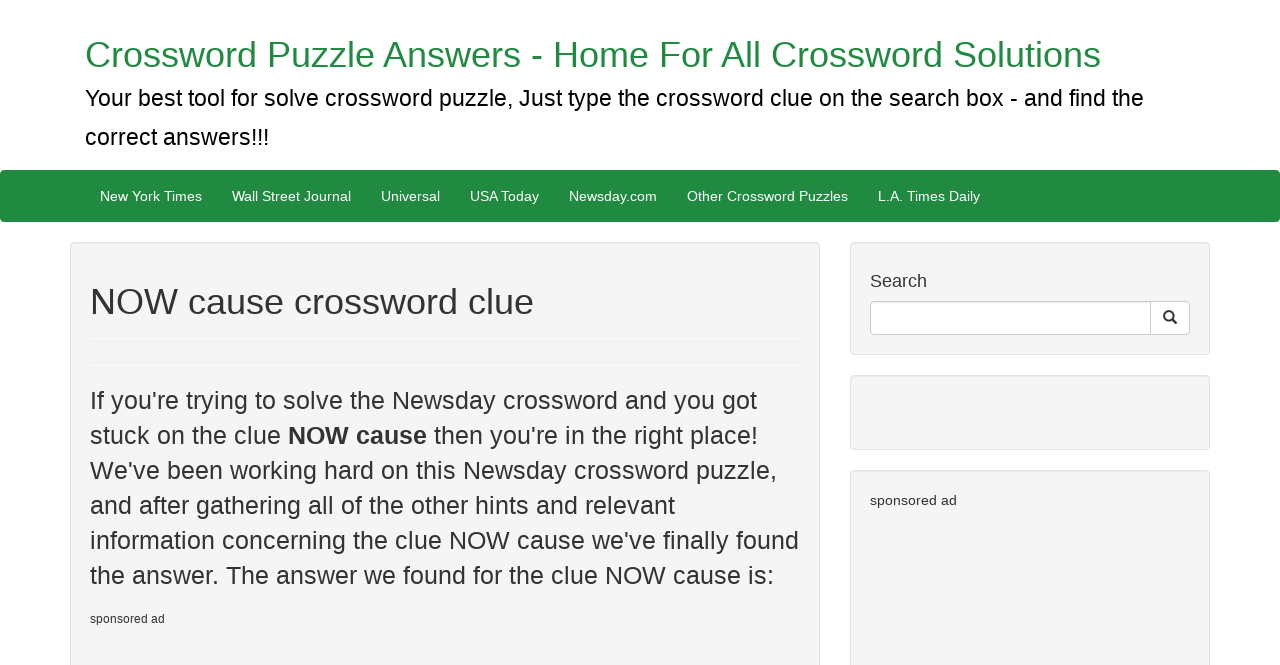

--- FILE ---
content_type: text/html; charset=UTF-8
request_url: https://crosswordpuzzleanswers.net/clue/NOW-cause-crossword-clue
body_size: 5658
content:
<!DOCTYPE html>
<html lang="en">


<head>

    <meta charset="utf-8">
    <meta http-equiv="X-UA-Compatible" content="IE=edge">
    <meta name="viewport" content="width=device-width, initial-scale=1">
    <meta name="description" content="">
    <meta name="author" content="">
    <meta name="google-site-verification" content="Zaqu9knUHiqNoZjRleUfYHZLoNy19AWWlt6yPEJB7WE" />
    <link rel='shortcut icon' type='image/x-icon' href='/favicon.ico' />
    <!-- Bootstrap Core CSS -->
    <link href="../../css/bootstrap.min.css" rel="stylesheet">

    <!-- Custom CSS -->
    <link href="../../css/blog-home.css" rel="stylesheet">
    <link href="../../pg/style.css" rel="stylesheet">
    <!-- HTML5 Shim and Respond.js IE8 support of HTML5 elements and media queries -->
    <!-- WARNING: Respond.js doesn't work if you view the page via file:// -->
    <!--[if lt IE 9]>
    <script src="https://oss.maxcdn.com/libs/html5shiv/3.7.0/html5shiv.js"></script>
    <script src="https://oss.maxcdn.com/libs/respond.js/1.4.2/respond.min.js"></script>
    <![endif]-->
    <script src="http://crosswordpuzzleanswers.net/in/jquery.min.js"></script>
    <script type="text/javascript">
        // Show loading overlay when ajax request starts
        $( document ).ajaxStart(function() {
            $('.loading-overlay').show();
        });
        // Hide loading overlay when ajax request completes
        $( document ).ajaxStop(function() {
            $('.loading-overlay').hide();
        });
    </script>
    <meta http-equiv="Content-Type" content="text/html;charset=utf-8" />
    <script type="text/javascript" src="jquery-1.8.0.min.js"></script>
    <style>
        div.pagination {
            padding: 3px;
            margin: 3px;
            text-align:center;
        }

        div.pagination a {
            padding: 2px 5px 2px 5px;
            margin: 2px;
            border: 1px solid #000;

            text-decoration: none; /* no underline */
            color: #ffffff;
        }
        div.pagination a:hover, div.digg a:active {
            border: 1px solid #000;

            color: #ffffff;
        }
        div.pagination span.current {
            padding: 2px 5px 2px 5px;
            margin: 2px;
            border: 1px solid #208a40;

            font-weight: bold;
            background-color: #208a40;
            color: #FFF;
        }
        div.pagination span.disabled {
            padding: 2px 5px 2px 5px;
            margin: 2px;
            border: 1px solid #EEE;

            color: #DDD;
        }

    </style>


    <script type="text/javascript">
        $(document).ready(function(){
            changePagination('0');
        });
        function changePagination(pageId){
            $(".flash").show();
            $(".flash").fadeIn(400).html
            ('Loading <img src="ajax-loader.gif" />');
            var dataString = 'pageId='+ pageId;
            $.ajax({
                type: "POST",
                url: "loadData.php",
                data: dataString,
                cache: false,
                success: function(result){
                    $(".flash").hide();
                    $("#pageData").html(result);
                }
            });
        }
    </script>

    <script type="text/javascript" src="http://w.sharethis.com/button/buttons.js"></script>
    <script src="https://apis.google.com/js/platform.js" async defer></script>
    <script type="text/javascript">stLight.options({publisher: "f09b0b1f-ea01-48c2-8cc5-ef29fb696447", doNotHash: false, doNotCopy: false, hashAddressBar: false});</script>

            <title>NOW cause crossword clue - Crossword Puzzle Answers</title>
        <meta name="title" content="NOW cause crossword clue - Crossword Puzzle Answers">
    
<script>
  (function(i,s,o,g,r,a,m){i['GoogleAnalyticsObject']=r;i[r]=i[r]||function(){
  (i[r].q=i[r].q||[]).push(arguments)},i[r].l=1*new Date();a=s.createElement(o),
  m=s.getElementsByTagName(o)[0];a.async=1;a.src=g;m.parentNode.insertBefore(a,m)
  })(window,document,'script','https://www.google-analytics.com/analytics.js','ga');

  ga('create', 'UA-83055766-1', 'auto');
  ga('send', 'pageview');

</script>
<meta name="google-site-verification" content="0FnYQ7FMcFJM9aTOdFH-WufYQI99JLCnVjr34BgCaMY" />
<meta name="google-site-verification" content="4QCNXFKS744rChIAvULWCnpgrNMjCCrcQJX6aY1ZwQg" />
<meta name="google-site-verification" content="N8Jnz3dwtyBcnj61sKsUga54lhXX9pu1Zvxqqkrmhys" />
<meta name="google-site-verification" content="Csi9FUaXg0SsFlNNYBCLvSI1DZjCxXTNOdH7DSLWxrw" />
<meta name="google-site-verification" content="UlPT4vVsJ1IEr6xvajMYtm219zw2WRldAFFypTTXaZ8" />
<meta name="google-site-verification" content="jrcQCEf15Uy4h-qYsCYlMbjY7thA2ctm9sSzfsg59DI" />
<meta name="google-site-verification" content="IzBzF8x2gWuPDEcNFQZu3d3TfcUseHPvxv5U2ym-5J8" />
<meta name="google-site-verification" content="TGwETXNQlFHCWv1hngEXgsCpfGieMhLrPD3XfHlJiUI" />
<meta name="google-site-verification" content="3aXZUQ3yUm4H2Godg6Qip6miHEIEmt460zzeWQLXcHQ" />
<meta name="google-site-verification" content="WFXYQWgZipJidwJOa8pN9m3wdMq15WkWk77pM68jpYU" />
<meta name="google-site-verification" content="-3YCzpbR_poGtzWQZaO188VXPGM64_4W0t3fKsqtom4" />
<meta name="google-site-verification" content="xQylQ_nAsHln62C6ZylBpii0A3uLLaCgC03bvMGMFJc" />
<meta name="google-site-verification" content="CwKXDbRbv43-1PgnvsLNOJWNGilLacbFsJI5cvnqY8M" />
<meta name="google-site-verification" content="h3N15duLzh4MpxVuULBNcXKA2JBiabtdkP_hJZonWmM" />
<meta name="google-site-verification" content="re_mqEJWiz989Ue7EN0iqEp0i_XuI9jOOfEgk9IxkWU" />
<meta name="google-site-verification" content="OZZGU8iamU2o1GqVSx44gtMI-s1IN1aumazRta1Rl-o" />
<meta name="google-site-verification" content="ibT6B0mbDDHGHLPiUXn0kgIQoLxudMxI3eqJGdP_azI" />
<meta name="google-site-verification" content="M3GixxcO25Kd1u8Cx6NZDuiFyQ8M0rjNyrQn1rhX1nA" />
<meta name="google-site-verification" content="W_f8PGwvWUPU577nLzyxqmWv2yf51C9EbOu_a5KGDf0" />
<meta name="google-site-verification" content="qFtiI-urGpBhJLJO0uDSE-TFPKEG2FwQB-f2oEJMXBU" />
<meta name="google-site-verification" content="iJnD5LdjZaTbcsyv4gONbUWOE80LC9ocVNQzQgq9yBQ" />
<meta name="google-site-verification" content="b3eXdBUehKFwMsyp8VhgQO5hOLuWEwSwuTdxivH8tWo" />
<meta name="google-site-verification" content="iN58cn-TW7OtBKn240dsqQKw6e5Q5derbPpA-3QBx78" />
<meta name="google-site-verification" content="S7usQeZJyo1kFaZwsh-l6Rhr19ZB_W30uy8iuWT19P4" />
<meta name="google-site-verification" content="3ldAY68gmPImpnjTvM48LCFXx5pfdy5EGB4rnP8OEr0" />
<meta name="google-site-verification" content="lMAlHkjAYaeJYTnVFvntRVpWx1bHxpAUlq6Zc0eRAFE" />
<meta name="google-site-verification" content="DVvKwXNyqYwK4HFyrmtszK7DVshFQfxhNTGcjHJJDwA" />
<meta name="google-site-verification" content="pDzR9goRfKPHx6BRConih2YMi5iy9re1xtJ1pMtzkFc" />
<meta name="google-site-verification" content="Aw-Sh8V8geBVWoEMx9BMAC3Y57tLCEovhg-RuG1T85A" />
<meta name="google-site-verification" content="fUPg-eAtRtvcSaokLZIav7yiRC-9zKo4dmJbo6nzrnc" />
<meta name="google-site-verification" content="H_T_n43u91DxNOogmORSr7O6aD3w1bSTk3k7I7Z7yE0" />
<meta name="google-site-verification" content="M3GixxcO25Kd1u8Cx6NZDuiFyQ8M0rjNyrQn1rhX1nA" />
<meta name="google-site-verification" content="H_T_n43u91DxNOogmORSr7O6aD3w1bSTk3k7I7Z7yE0" />
<meta name="google-site-verification" content="fUPg-eAtRtvcSaokLZIav7yiRC-9zKo4dmJbo6nzrnc" />
<meta name="google-site-verification" content="lMAlHkjAYaeJYTnVFvntRVpWx1bHxpAUlq6Zc0eRAFE" />
<meta name="google-site-verification" content="W_f8PGwvWUPU577nLzyxqmWv2yf51C9EbOu_a5KGDf0" />
<meta name="google-site-verification" content="pqf7okbfdMLsxe4tQ-HUhPuV9HYt0irB4HlJCs2vLN8" />
<meta name="google-site-verification" content="h3N15duLzh4MpxVuULBNcXKA2JBiabtdkP_hJZonWmM" />
<meta name="google-site-verification" content="qFtiI-urGpBhJLJO0uDSE-TFPKEG2FwQB-f2oEJMXBU" />
<meta name="google-site-verification" content="OZZGU8iamU2o1GqVSx44gtMI-s1IN1aumazRta1Rl-o" />
<meta name="google-site-verification" content="Csi9FUaXg0SsFlNNYBCLvSI1DZjCxXTNOdH7DSLWxrw" />
<meta name="google-site-verification" content="IzBzF8x2gWuPDEcNFQZu3d3TfcUseHPvxv5U2ym-5J8" />
<meta name="google-site-verification" content="TGwETXNQlFHCWv1hngEXgsCpfGieMhLrPD3XfHlJiUI" />
<meta name="google-site-verification" content="3aXZUQ3yUm4H2Godg6Qip6miHEIEmt460zzeWQLXcHQ" />
<meta name="google-site-verification" content="WFXYQWgZipJidwJOa8pN9m3wdMq15WkWk77pM68jpYU" />
<meta name="google-site-verification" content="xQylQ_nAsHln62C6ZylBpii0A3uLLaCgC03bvMGMFJc" />
<meta name="google-site-verification" content="-3YCzpbR_poGtzWQZaO188VXPGM64_4W0t3fKsqtom4" />
<meta name="google-site-verification" content="N8Jnz3dwtyBcnj61sKsUga54lhXX9pu1Zvxqqkrmhys" />
<meta name="google-site-verification" content="vyt9v8e9aoiK0nyQ6YIxLk_WbDBCY7MOMVvDX9jb9tA" />
<meta name="google-site-verification" content="iN58cn-TW7OtBKn240dsqQKw6e5Q5derbPpA-3QBx78" />
<meta name="google-site-verification" content="CwKXDbRbv43-1PgnvsLNOJWNGilLacbFsJI5cvnqY8M" />
<meta name="google-site-verification" content="ibT6B0mbDDHGHLPiUXn0kgIQoLxudMxI3eqJGdP_azI" />
<meta name="google-site-verification" content="2u1rCjPZAGqEcT-yE4KtodsSb8kgpuPE7NSIOdSLWq8" />
<meta name="google-site-verification" content="_jXHgj6rtyR8zM6tVuaZmB7sBy3og0_W9bP3KoJ_co4" />

<meta name="google-site-verification" content="re_mqEJWiz989Ue7EN0iqEp0i_XuI9jOOfEgk9IxkWU" />
<meta name="google-site-verification" content="jrcQCEf15Uy4h-qYsCYlMbjY7thA2ctm9sSzfsg59DI" />
<meta name="google-site-verification" content="UlPT4vVsJ1IEr6xvajMYtm219zw2WRldAFFypTTXaZ8" />
<meta name="google-site-verification" content="KMFrOFc-kYWRxwpFXTbHDZhSoPmeQDV-kqTGIusmJtE" />
<meta name="google-site-verification" content="KMFrOFc-kYWRxwpFXTbHDZhSoPmeQDV-kqTGIusmJtE" />
<meta name="google-site-verification" content="0FnYQ7FMcFJM9aTOdFH-WufYQI99JLCnVjr34BgCaMY" />
<meta name="google-site-verification" content="b_zBIS2JGoNMQpL4nPl9xrYU-r5ZU_s3rnRg9iid-Qo" />
</head>
<body>

<!-- Navigation -->
   <div class="container">
        <!-- Brand and toggle get grouped for better mobile display -->
        <div class="navbar-header">
    <a class="navbar-brand" href="/"><h1>Crossword Puzzle Answers - Home For All Crossword Solutions <br><small style="color: #000">Your best tool for solve crossword puzzle, Just type the crossword clue on the search box - and find the correct answers!!!</small></h1></a>
            </div>
        </div>
    <br><br><br><br><br><br>
<nav class="navbar navbar-inverse" role="navigation">
    <div class="container">
        <!-- Brand and toggle get grouped for better mobile display -->
        <div class="navbar-header">
            <button type="button" class="navbar-toggle" data-toggle="collapse" data-target="#bs-example-navbar-collapse-1">
                <span class="sr-only">Toggle navigation</span>
                <span class="icon-bar"></span>
                <span class="icon-bar"></span>
                <span class="icon-bar"></span>
            </button>
        </div>
        <!-- Collect the nav links, forms, and other content for toggling -->
        <div class="collapse navbar-collapse" id="bs-example-navbar-collapse-1">
            <ul class="nav navbar-nav">
                <li><a href='/cat.php?id=1'>New York Times</a></li><li><a href='/cat.php?id=2'>Wall Street Journal</a></li><li><a href='/cat.php?id=3'>Universal</a></li><li><a href='/cat.php?id=4'>USA Today</a></li><li><a href='/cat.php?id=5'>Newsday.com</a></li><li><a href='/cat.php?id=6'>Other Crossword Puzzles </a></li><li><a href='/cat.php?id=7'>L.A. Times Daily</a></li>            </ul>
        </div>
        <!-- /.navbar-collapse -->
    </div>
    <!-- /.container -->
</nav>


<!-- Page Content -->
<div class="container">
    <div class="row">
        <!-- Blog Entries Column -->
        <div class="col-md-8">
            <div class="well">
                <!-- Page Content -->
                <h1>NOW cause crossword clue</h1>
                <hr>
                <span class='st_facebook_hcount' displayText='Facebook'></span>
                <span class='st_twitter_hcount' displayText='Tweet'></span>
                <hr>
                <!-- Post Content -->
                <p class="lead">If you're trying to solve the Newsday crossword and you got stuck on the clue <b>NOW cause</b> then you're in the right place! We've been working hard on this Newsday crossword puzzle, and after gathering all of the other hints and relevant information concerning the clue NOW cause we've finally found the answer. The answer we found for the clue NOW cause is:</p><h6>sponsored ad</h6>
                <script async src="//pagead2.googlesyndication.com/pagead/js/adsbygoogle.js"></script>
<!-- crosswordpuzzleaswers.net 336 -->
<ins class="adsbygoogle"
     style="display:inline-block;width:336px;height:280px"
     data-ad-client="ca-pub-3969871183849015"
     data-ad-slot="7507935236"></ins>
<script>
(adsbygoogle = window.adsbygoogle || []).push({});
</script>
                                <h2>The answer has  8 letters: EQUALPAY</h2>

                                        Last usage in <a href="/cat.php?id=5">Newsday.com</a> crossword puzzle.
                            </div>
        </div>

        <!-- Blog Sidebar Widgets Column -->
        <div class="col-md-4">
<!-- Blog Search Well -->
    <div class="well">
        <h4>Search</h4>
        <div class="input-group">
            <form action="/search.php" method="post">
                <input autocomplete="off" name="s" type="text" class="form-control">
                <span class="input-group-btn">
                <button name="submit" class="btn btn-default" type="submit">
                    <span class="glyphicon glyphicon-search"></span>
                </button>
            </span>
            </form>
        </div>
        <!-- /.input-group -->
</div>
<div class="well">

    <iframe src="//www.facebook.com/plugins/like.php?href=http%3A%2F%2Fwww.crosswordpuzzleanswers.net/%2F&amp;width&amp;layout=standard&amp;action=like&amp;show_faces=true&amp;share=true&amp;height=6" scrolling="no" frameborder="0" style="border:none; overflow:hidden; height:30px;" allowtransparency="true"></iframe>
    </div>
<div class="well">
    sponsored ad
        <script async src="//pagead2.googlesyndication.com/pagead/js/adsbygoogle.js"></script>
<!-- crosswordpuzzleanswers300-250 -->
<ins class="adsbygoogle"
     style="display:inline-block;width:300px;height:250px"
     data-ad-client="ca-pub-3969871183849015"
     data-ad-slot="4554468835"></ins>
<script>
(adsbygoogle = window.adsbygoogle || []).push({});
</script>
    </div>
   
    <div class="well">
        <script async src="//pagead2.googlesyndication.com/pagead/js/adsbygoogle.js"></script>
<!-- crosswordpuzzleanswers 300-600 -->
<ins class="adsbygoogle"
     style="display:inline-block;width:300px;height:600px"
     data-ad-client="ca-pub-3969871183849015"
     data-ad-slot="6031202033"></ins>
<script>
(adsbygoogle = window.adsbygoogle || []).push({});
</script>
    </div>
    <div class="well">
        <h4>About Us:</h4>
        Crossword Puzzle Answers staff hope you enjoy this site. We try harder to bring you the correct answers on a real time. We think that In the 21st century knowledge should pass freely!!!    </div>
    
            <div class="well">
            <h4>Related posts</h4>
            <div class="row">
                <div class="col-lg-12">
                    <ul class="list-unstyled">
                                                    <a href="/clue/Not-much-of-a-sport-crossword-clue">Not much of a sport crossword clue</a><br>
                                                    <a href="/clue/Nose-__-(autoanything.com-offering)-crossword-clue">Nose __ (autoanything.com offering) crossword clue</a><br>
                                                    <a href="/clue/National-park-including-Mount-Whitney-crossword-clue">National park including Mount Whitney crossword clue</a><br>
                                                    <a href="/clue/Metaphor-for-a-blabbermouth-crossword-clue">Metaphor for a blabbermouth crossword clue</a><br>
                                                    <a href="/clue/Lets-the-outside-in-crossword-clue">Lets the outside in crossword clue</a><br>
                                                    <a href="/clue/Let-go,-on-a-farm-crossword-clue">Let go, on a farm crossword clue</a><br>
                                                    <a href="/clue/Legalese-future-tense-crossword-clue">Legalese future tense crossword clue</a><br>
                                                    <a href="/clue/Left-the-ground-for-a-bit-crossword-clue">Left the ground for a bit crossword clue</a><br>
                                            </ul>
                </div>
            </div>
            <!-- /.row -->
        </div>
        <!-- Blog Categories Well -->
    <div class="well">
        <h4>Newspapers</h4>
        <div class="row">
            <div class="col-lg-12">
                <ul class="list-unstyled">
                    <li><a href='/cat.php?id=1'>New York Times</a></li><li><a href='/cat.php?id=2'>Wall Street Journal</a></li><li><a href='/cat.php?id=3'>Universal</a></li><li><a href='/cat.php?id=4'>USA Today</a></li><li><a href='/cat.php?id=5'>Newsday.com</a></li><li><a href='/cat.php?id=6'>Other Crossword Puzzles </a></li><li><a href='/cat.php?id=7'>L.A. Times Daily</a></li>                </ul>
            </div>
        </div>
        <!-- /.row -->
    </div>
    <div class="well">
        <h4>Articles</h4>
        <div class="row">
            <div class="col-lg-12">
                <ul class="list-unstyled">
                                                <a href="/article/New-York-Times-Crossword-puzzle">New York Times Crossword puzzle</a>
                            <br>
                                                <a href="/article/USA-Today-crossword-puzzle">USA Today crossword puzzle</a>
                            <br>
                                                <a href="/article/LA-Times-Crossword-puzzle">LA Times Crossword puzzle</a>
                            <br>
                                                <a href="/article/How-to-solve-Crosswords">How to solve Crosswords</a>
                            <br>
                                                <a href="/article/Crosswords-and-Sudoku">Crosswords and Sudoku</a>
                            <br>
                                                <a href="/article/Crossword-puzzle:-a-holistic-approach-for-your-brain-----">Crossword puzzle: a holistic approach for your brain     </a>
                            <br>
                                                <a href="/article/The-Cognitive-Mechanisms-Underlying-Crossword-Solving">The Cognitive Mechanisms Underlying Crossword Solving</a>
                            <br>
                                    </ul>
            </div>
        </div>
        <!-- /.row -->
    </div>
</div>    </div>
    <!-- /.row -->
    <hr>
<!-- Footer -->
<footer>
    <div class="row">
<div class="col-lg-12">
            <h1>if you like crosswords, you arrived to the right place. in this site you can find answers for all famous newspapers. </h1>
        </div>
        <div class="col-lg-12">
            <p><strong>i.pro - Internet Solutions</strong> Copyright © 2016 Crossword Puzzle Answers. All rights reserved.            <p style="text-align: center;">
                                <a href="/page/Privacy-Policy"> Privacy Policy </a> |
                        </p>
        </div>
        <!-- /.col-lg-12 -->
    </div>
    <!-- /.row -->
</footer>
</div>
<!-- /.container -->

<!-- jQuery -->
<script src="http://crosswordpuzzleanswers.net/in/jquery.min.js"></script>

<!-- Bootstrap Core JavaScript -->
<script src="js/bootstrap.min.js"></script>

</body>

</html>




--- FILE ---
content_type: text/html; charset=utf-8
request_url: https://www.google.com/recaptcha/api2/aframe
body_size: 267
content:
<!DOCTYPE HTML><html><head><meta http-equiv="content-type" content="text/html; charset=UTF-8"></head><body><script nonce="b8JkqSim32SZVFi2hMpjdw">/** Anti-fraud and anti-abuse applications only. See google.com/recaptcha */ try{var clients={'sodar':'https://pagead2.googlesyndication.com/pagead/sodar?'};window.addEventListener("message",function(a){try{if(a.source===window.parent){var b=JSON.parse(a.data);var c=clients[b['id']];if(c){var d=document.createElement('img');d.src=c+b['params']+'&rc='+(localStorage.getItem("rc::a")?sessionStorage.getItem("rc::b"):"");window.document.body.appendChild(d);sessionStorage.setItem("rc::e",parseInt(sessionStorage.getItem("rc::e")||0)+1);localStorage.setItem("rc::h",'1769571219542');}}}catch(b){}});window.parent.postMessage("_grecaptcha_ready", "*");}catch(b){}</script></body></html>

--- FILE ---
content_type: text/css
request_url: https://crosswordpuzzleanswers.net/pg/style.css
body_size: 775
content:
div.pagination span.current {
    padding: 2px 5px 2px 5px;
    margin: 2px;
    border: 1px solid #000000;
    font-weight: bold;
    background-color: #208a40;
    color: #FFF;
}
/* For Posts List by CodexWorld */
.posts_list{
    margin-bottom:20px;
}
div.list_item {
    border-left: 4px solid #7ad03a;
    padding: 1px 12px;
    background-color:#F1F1F1;
    -webkit-box-shadow: 0 1px 1px 0 rgba(0,0,0,.1);
    box-shadow: 0 1px 1px 0 rgba(0,0,0,.1);
}
div.list_item {
    margin: 5px 15px 2px;
}
div.list_item p {
    margin: .5em 0;
    padding: 2px;
    font-size: 13px;
    line-height: 1.5;
}
.list_item a {
    text-decoration: none;
    padding-bottom: 2px;
    color: #208a40;
    -webkit-transition-property: border,background,color;
    transition-property: border,background,color;-webkit-transition-duration: .05s;
    transition-duration: .05s;
    -webkit-transition-timing-function: ease-in-out;
    transition-timing-function: ease-in-out;
}
.list_item a:hover{
    text-decoration:underline;
}
/* For Loading Overlay by CodexWorld */
.post-wrapper{position: relative;}
.loading-overlay{display: none;position: absolute;left: 0; top: 0; right: 0; bottom: 0;z-index: 2;background: rgba(255,255,255,0.7);}
.overlay-content {
    position: absolute;
    transform: translateY(-50%);
    -webkit-transform: translateY(-50%);
    -ms-transform: translateY(-50%);
    top: 50%;
    left: 0;
    right: 0;
    text-align: center;
    color: #555;
}
/* For Pagination Links by CodexWorld */
div.pagination {
    font-family: "Lucida Sans Unicode", "Lucida Grande", LucidaGrande, "Lucida Sans", Geneva, Verdana, sans-serif;
    padding:20px;
    margin:7px;
}

div.pagination a {
    margin: 2px;
    padding: 0.5em 0.64em 0.43em 0.64em;
    background-color: #208a40;
    border-radius: 5px;
    text-decoration: none; /* no underline */
    color: #fff;
}
div.pagination a:hover, div.pagination a:active {
    padding: 0.5em 0.64em 0.43em 0.64em;
    margin: 2px;
    background-color: #208a40;
    color: #fff;
}
div.pagination span.current {
    padding: 0.5em 0.64em 0.43em 0.64em;
    margin: 2px;
    background-color: #f6efcc;
    color: #6d643c;
}
div.pagination span.disabled {
    display:none;
}